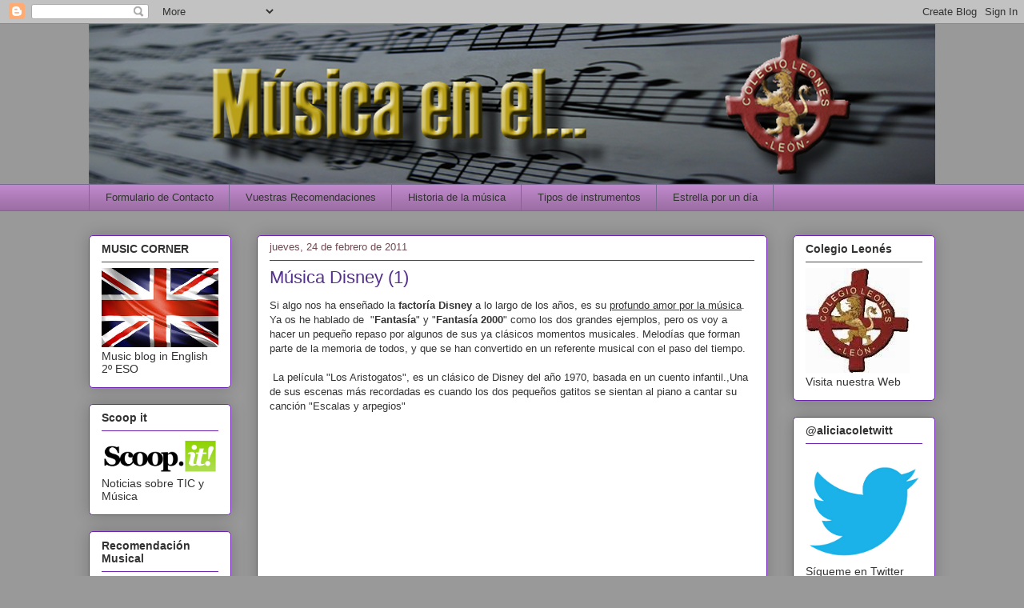

--- FILE ---
content_type: text/html; charset=UTF-8
request_url: http://aliciamusicaleones.blogspot.com/2011/02/musica-disney-1.html
body_size: 14587
content:
<!DOCTYPE html>
<html class='v2' dir='ltr' lang='es'>
<head>
<link href='https://www.blogger.com/static/v1/widgets/335934321-css_bundle_v2.css' rel='stylesheet' type='text/css'/>
<meta content='width=1100' name='viewport'/>
<meta content='text/html; charset=UTF-8' http-equiv='Content-Type'/>
<meta content='blogger' name='generator'/>
<link href='http://aliciamusicaleones.blogspot.com/favicon.ico' rel='icon' type='image/x-icon'/>
<link href='http://aliciamusicaleones.blogspot.com/2011/02/musica-disney-1.html' rel='canonical'/>
<link rel="alternate" type="application/atom+xml" title="Música en el Leonés - Atom" href="http://aliciamusicaleones.blogspot.com/feeds/posts/default" />
<link rel="alternate" type="application/rss+xml" title="Música en el Leonés - RSS" href="http://aliciamusicaleones.blogspot.com/feeds/posts/default?alt=rss" />
<link rel="service.post" type="application/atom+xml" title="Música en el Leonés - Atom" href="https://www.blogger.com/feeds/2972100878568510195/posts/default" />

<link rel="alternate" type="application/atom+xml" title="Música en el Leonés - Atom" href="http://aliciamusicaleones.blogspot.com/feeds/2865481800156085117/comments/default" />
<!--Can't find substitution for tag [blog.ieCssRetrofitLinks]-->
<link href='http://3.gvt0.com/vi/C5Zq4vDD3xs/0.jpg' rel='image_src'/>
<meta content='http://aliciamusicaleones.blogspot.com/2011/02/musica-disney-1.html' property='og:url'/>
<meta content='Música Disney (1)' property='og:title'/>
<meta content='Si algo nos ha enseñado la factoría Disney  a lo largo de los años, es su profundo amor por la música . Ya os he hablado de  &quot; Fantasía &quot; y ...' property='og:description'/>
<meta content='https://lh3.googleusercontent.com/blogger_img_proxy/AEn0k_sUh6Hsv1GfzAYOvxDQAi9LApS1_mxDtU-a6MOqPmV1f8Vw4qvgq4KbXfYdzFiYBjTlOzRDkevrsKcR8ZGcm64rSGsWfT2xPiMX=w1200-h630-n-k-no-nu' property='og:image'/>
<title>Música en el Leonés: Música Disney (1)</title>
<style id='page-skin-1' type='text/css'><!--
/*
-----------------------------------------------
Blogger Template Style
Name:     Awesome Inc.
Designer: Tina Chen
URL:      tinachen.org
----------------------------------------------- */
/* Content
----------------------------------------------- */
body {
font: normal normal 13px Arial, Tahoma, Helvetica, FreeSans, sans-serif;
color: #333333;
background: #999999 none repeat scroll top left;
}
html body .content-outer {
min-width: 0;
max-width: 100%;
width: 100%;
}
a:link {
text-decoration: none;
color: #6e22b1;
}
a:visited {
text-decoration: none;
color: #796a90;
}
a:hover {
text-decoration: underline;
color: #694b70;
}
.body-fauxcolumn-outer .cap-top {
position: absolute;
z-index: 1;
height: 276px;
width: 100%;
background: transparent none repeat-x scroll top left;
_background-image: none;
}
/* Columns
----------------------------------------------- */
.content-inner {
padding: 0;
}
.header-inner .section {
margin: 0 16px;
}
.tabs-inner .section {
margin: 0 16px;
}
.main-inner {
padding-top: 30px;
}
.main-inner .column-center-inner,
.main-inner .column-left-inner,
.main-inner .column-right-inner {
padding: 0 5px;
}
*+html body .main-inner .column-center-inner {
margin-top: -30px;
}
#layout .main-inner .column-center-inner {
margin-top: 0;
}
/* Header
----------------------------------------------- */
.header-outer {
margin: 0 0 0 0;
background: transparent none repeat scroll 0 0;
}
.Header h1 {
font: normal normal 48px Georgia, Utopia, 'Palatino Linotype', Palatino, serif;
color: #333333;
text-shadow: 0 0 -1px #000000;
}
.Header h1 a {
color: #333333;
}
.Header .description {
font: normal normal 20px Georgia, Utopia, 'Palatino Linotype', Palatino, serif;
color: #796a90;
}
.header-inner .Header .titlewrapper,
.header-inner .Header .descriptionwrapper {
padding-left: 0;
padding-right: 0;
margin-bottom: 0;
}
.header-inner .Header .titlewrapper {
padding-top: 22px;
}
/* Tabs
----------------------------------------------- */
.tabs-outer {
overflow: hidden;
position: relative;
background: #bf88ca url(//www.blogblog.com/1kt/awesomeinc/tabs_gradient_light.png) repeat scroll 0 0;
}
#layout .tabs-outer {
overflow: visible;
}
.tabs-cap-top, .tabs-cap-bottom {
position: absolute;
width: 100%;
border-top: 1px solid #796a90;
}
.tabs-cap-bottom {
bottom: 0;
}
.tabs-inner .widget li a {
display: inline-block;
margin: 0;
padding: .6em 1.5em;
font: normal normal 13px Arial, Tahoma, Helvetica, FreeSans, sans-serif;
color: #333333;
border-top: 1px solid #796a90;
border-bottom: 1px solid #796a90;
border-left: 1px solid #796a90;
height: 16px;
line-height: 16px;
}
.tabs-inner .widget li:last-child a {
border-right: 1px solid #796a90;
}
.tabs-inner .widget li.selected a, .tabs-inner .widget li a:hover {
background: #694b70 url(//www.blogblog.com/1kt/awesomeinc/tabs_gradient_light.png) repeat-x scroll 0 -100px;
color: #ffffff;
}
/* Headings
----------------------------------------------- */
h2 {
font: normal bold 14px Arial, Tahoma, Helvetica, FreeSans, sans-serif;
color: #333333;
}
/* Widgets
----------------------------------------------- */
.main-inner .section {
margin: 0 27px;
padding: 0;
}
.main-inner .column-left-outer,
.main-inner .column-right-outer {
margin-top: 0;
}
#layout .main-inner .column-left-outer,
#layout .main-inner .column-right-outer {
margin-top: 0;
}
.main-inner .column-left-inner,
.main-inner .column-right-inner {
background: transparent none repeat 0 0;
-moz-box-shadow: 0 0 0 rgba(0, 0, 0, .2);
-webkit-box-shadow: 0 0 0 rgba(0, 0, 0, .2);
-goog-ms-box-shadow: 0 0 0 rgba(0, 0, 0, .2);
box-shadow: 0 0 0 rgba(0, 0, 0, .2);
-moz-border-radius: 5px;
-webkit-border-radius: 5px;
-goog-ms-border-radius: 5px;
border-radius: 5px;
}
#layout .main-inner .column-left-inner,
#layout .main-inner .column-right-inner {
margin-top: 0;
}
.sidebar .widget {
font: normal normal 14px Arial, Tahoma, Helvetica, FreeSans, sans-serif;
color: #333333;
}
.sidebar .widget a:link {
color: #6e22b1;
}
.sidebar .widget a:visited {
color: #796a90;
}
.sidebar .widget a:hover {
color: #694b70;
}
.sidebar .widget h2 {
text-shadow: 0 0 -1px #000000;
}
.main-inner .widget {
background-color: #ffffff;
border: 1px solid #6e22b1;
padding: 0 15px 15px;
margin: 20px -16px;
-moz-box-shadow: 0 0 20px rgba(0, 0, 0, .2);
-webkit-box-shadow: 0 0 20px rgba(0, 0, 0, .2);
-goog-ms-box-shadow: 0 0 20px rgba(0, 0, 0, .2);
box-shadow: 0 0 20px rgba(0, 0, 0, .2);
-moz-border-radius: 5px;
-webkit-border-radius: 5px;
-goog-ms-border-radius: 5px;
border-radius: 5px;
}
.main-inner .widget h2 {
margin: 0 -0;
padding: .6em 0 .5em;
border-bottom: 1px solid #ffffff;
}
.footer-inner .widget h2 {
padding: 0 0 .4em;
border-bottom: 1px solid #ffffff;
}
.main-inner .widget h2 + div, .footer-inner .widget h2 + div {
border-top: 1px solid #6e22b1;
padding-top: 8px;
}
.main-inner .widget .widget-content {
margin: 0 -0;
padding: 7px 0 0;
}
.main-inner .widget ul, .main-inner .widget #ArchiveList ul.flat {
margin: -8px -15px 0;
padding: 0;
list-style: none;
}
.main-inner .widget #ArchiveList {
margin: -8px 0 0;
}
.main-inner .widget ul li, .main-inner .widget #ArchiveList ul.flat li {
padding: .5em 15px;
text-indent: 0;
color: #666666;
border-top: 0 solid #6e22b1;
border-bottom: 1px solid #ffffff;
}
.main-inner .widget #ArchiveList ul li {
padding-top: .25em;
padding-bottom: .25em;
}
.main-inner .widget ul li:first-child, .main-inner .widget #ArchiveList ul.flat li:first-child {
border-top: none;
}
.main-inner .widget ul li:last-child, .main-inner .widget #ArchiveList ul.flat li:last-child {
border-bottom: none;
}
.post-body {
position: relative;
}
.main-inner .widget .post-body ul {
padding: 0 2.5em;
margin: .5em 0;
list-style: disc;
}
.main-inner .widget .post-body ul li {
padding: 0.25em 0;
margin-bottom: .25em;
color: #333333;
border: none;
}
.footer-inner .widget ul {
padding: 0;
list-style: none;
}
.widget .zippy {
color: #666666;
}
/* Posts
----------------------------------------------- */
body .main-inner .Blog {
padding: 0;
margin-bottom: 1em;
background-color: transparent;
border: none;
-moz-box-shadow: 0 0 0 rgba(0, 0, 0, 0);
-webkit-box-shadow: 0 0 0 rgba(0, 0, 0, 0);
-goog-ms-box-shadow: 0 0 0 rgba(0, 0, 0, 0);
box-shadow: 0 0 0 rgba(0, 0, 0, 0);
}
.main-inner .section:last-child .Blog:last-child {
padding: 0;
margin-bottom: 1em;
}
.main-inner .widget h2.date-header {
margin: 0 -15px 1px;
padding: 0 0 0 0;
font: normal normal 13px Arial, Tahoma, Helvetica, FreeSans, sans-serif;
color: #704b52;
background: transparent none no-repeat scroll top left;
border-top: 0 solid #6e22b1;
border-bottom: 1px solid #ffffff;
-moz-border-radius-topleft: 0;
-moz-border-radius-topright: 0;
-webkit-border-top-left-radius: 0;
-webkit-border-top-right-radius: 0;
border-top-left-radius: 0;
border-top-right-radius: 0;
position: static;
bottom: 100%;
right: 15px;
text-shadow: 0 0 -1px #000000;
}
.main-inner .widget h2.date-header span {
font: normal normal 13px Arial, Tahoma, Helvetica, FreeSans, sans-serif;
display: block;
padding: .5em 15px;
border-left: 0 solid #6e22b1;
border-right: 0 solid #6e22b1;
}
.date-outer {
position: relative;
margin: 30px 0 20px;
padding: 0 15px;
background-color: #ffffff;
border: 1px solid #6e22b1;
-moz-box-shadow: 0 0 20px rgba(0, 0, 0, .2);
-webkit-box-shadow: 0 0 20px rgba(0, 0, 0, .2);
-goog-ms-box-shadow: 0 0 20px rgba(0, 0, 0, .2);
box-shadow: 0 0 20px rgba(0, 0, 0, .2);
-moz-border-radius: 5px;
-webkit-border-radius: 5px;
-goog-ms-border-radius: 5px;
border-radius: 5px;
}
.date-outer:first-child {
margin-top: 0;
}
.date-outer:last-child {
margin-bottom: 20px;
-moz-border-radius-bottomleft: 5px;
-moz-border-radius-bottomright: 5px;
-webkit-border-bottom-left-radius: 5px;
-webkit-border-bottom-right-radius: 5px;
-goog-ms-border-bottom-left-radius: 5px;
-goog-ms-border-bottom-right-radius: 5px;
border-bottom-left-radius: 5px;
border-bottom-right-radius: 5px;
}
.date-posts {
margin: 0 -0;
padding: 0 0;
clear: both;
}
.post-outer, .inline-ad {
border-top: 1px solid #6e22b1;
margin: 0 -0;
padding: 15px 0;
}
.post-outer {
padding-bottom: 10px;
}
.post-outer:first-child {
padding-top: 0;
border-top: none;
}
.post-outer:last-child, .inline-ad:last-child {
border-bottom: none;
}
.post-body {
position: relative;
}
.post-body img {
padding: 8px;
background: #ffffff;
border: 1px solid #cccccc;
-moz-box-shadow: 0 0 20px rgba(0, 0, 0, .2);
-webkit-box-shadow: 0 0 20px rgba(0, 0, 0, .2);
box-shadow: 0 0 20px rgba(0, 0, 0, .2);
-moz-border-radius: 5px;
-webkit-border-radius: 5px;
border-radius: 5px;
}
h3.post-title, h4 {
font: normal normal 22px Arial, Tahoma, Helvetica, FreeSans, sans-serif;
color: #53308a;
}
h3.post-title a {
font: normal normal 22px Arial, Tahoma, Helvetica, FreeSans, sans-serif;
color: #53308a;
}
h3.post-title a:hover {
color: #694b70;
text-decoration: underline;
}
.post-header {
margin: 0 0 1em;
}
.post-body {
line-height: 1.4;
}
.post-outer h2 {
color: #333333;
}
.post-footer {
margin: 1.5em 0 0;
}
#blog-pager {
padding: 15px;
font-size: 120%;
background-color: #ffffff;
border: 1px solid #6e22b1;
-moz-box-shadow: 0 0 20px rgba(0, 0, 0, .2);
-webkit-box-shadow: 0 0 20px rgba(0, 0, 0, .2);
-goog-ms-box-shadow: 0 0 20px rgba(0, 0, 0, .2);
box-shadow: 0 0 20px rgba(0, 0, 0, .2);
-moz-border-radius: 5px;
-webkit-border-radius: 5px;
-goog-ms-border-radius: 5px;
border-radius: 5px;
-moz-border-radius-topleft: 5px;
-moz-border-radius-topright: 5px;
-webkit-border-top-left-radius: 5px;
-webkit-border-top-right-radius: 5px;
-goog-ms-border-top-left-radius: 5px;
-goog-ms-border-top-right-radius: 5px;
border-top-left-radius: 5px;
border-top-right-radius-topright: 5px;
margin-top: 1em;
}
.blog-feeds, .post-feeds {
margin: 1em 0;
text-align: center;
color: #333333;
}
.blog-feeds a, .post-feeds a {
color: #6e22b1;
}
.blog-feeds a:visited, .post-feeds a:visited {
color: #796a90;
}
.blog-feeds a:hover, .post-feeds a:hover {
color: #694b70;
}
.post-outer .comments {
margin-top: 2em;
}
/* Comments
----------------------------------------------- */
.comments .comments-content .icon.blog-author {
background-repeat: no-repeat;
background-image: url([data-uri]);
}
.comments .comments-content .loadmore a {
border-top: 1px solid #796a90;
border-bottom: 1px solid #796a90;
}
.comments .continue {
border-top: 2px solid #796a90;
}
/* Footer
----------------------------------------------- */
.footer-outer {
margin: -20px 0 -1px;
padding: 20px 0 0;
color: #333333;
overflow: hidden;
}
.footer-fauxborder-left {
border-top: 1px solid #6e22b1;
background: #ffffff none repeat scroll 0 0;
-moz-box-shadow: 0 0 20px rgba(0, 0, 0, .2);
-webkit-box-shadow: 0 0 20px rgba(0, 0, 0, .2);
-goog-ms-box-shadow: 0 0 20px rgba(0, 0, 0, .2);
box-shadow: 0 0 20px rgba(0, 0, 0, .2);
margin: 0 -20px;
}
/* Mobile
----------------------------------------------- */
body.mobile {
background-size: auto;
}
.mobile .body-fauxcolumn-outer {
background: transparent none repeat scroll top left;
}
*+html body.mobile .main-inner .column-center-inner {
margin-top: 0;
}
.mobile .main-inner .widget {
padding: 0 0 15px;
}
.mobile .main-inner .widget h2 + div,
.mobile .footer-inner .widget h2 + div {
border-top: none;
padding-top: 0;
}
.mobile .footer-inner .widget h2 {
padding: 0.5em 0;
border-bottom: none;
}
.mobile .main-inner .widget .widget-content {
margin: 0;
padding: 7px 0 0;
}
.mobile .main-inner .widget ul,
.mobile .main-inner .widget #ArchiveList ul.flat {
margin: 0 -15px 0;
}
.mobile .main-inner .widget h2.date-header {
right: 0;
}
.mobile .date-header span {
padding: 0.4em 0;
}
.mobile .date-outer:first-child {
margin-bottom: 0;
border: 1px solid #6e22b1;
-moz-border-radius-topleft: 5px;
-moz-border-radius-topright: 5px;
-webkit-border-top-left-radius: 5px;
-webkit-border-top-right-radius: 5px;
-goog-ms-border-top-left-radius: 5px;
-goog-ms-border-top-right-radius: 5px;
border-top-left-radius: 5px;
border-top-right-radius: 5px;
}
.mobile .date-outer {
border-color: #6e22b1;
border-width: 0 1px 1px;
}
.mobile .date-outer:last-child {
margin-bottom: 0;
}
.mobile .main-inner {
padding: 0;
}
.mobile .header-inner .section {
margin: 0;
}
.mobile .post-outer, .mobile .inline-ad {
padding: 5px 0;
}
.mobile .tabs-inner .section {
margin: 0 10px;
}
.mobile .main-inner .widget h2 {
margin: 0;
padding: 0;
}
.mobile .main-inner .widget h2.date-header span {
padding: 0;
}
.mobile .main-inner .widget .widget-content {
margin: 0;
padding: 7px 0 0;
}
.mobile #blog-pager {
border: 1px solid transparent;
background: #ffffff none repeat scroll 0 0;
}
.mobile .main-inner .column-left-inner,
.mobile .main-inner .column-right-inner {
background: transparent none repeat 0 0;
-moz-box-shadow: none;
-webkit-box-shadow: none;
-goog-ms-box-shadow: none;
box-shadow: none;
}
.mobile .date-posts {
margin: 0;
padding: 0;
}
.mobile .footer-fauxborder-left {
margin: 0;
border-top: inherit;
}
.mobile .main-inner .section:last-child .Blog:last-child {
margin-bottom: 0;
}
.mobile-index-contents {
color: #333333;
}
.mobile .mobile-link-button {
background: #6e22b1 url(//www.blogblog.com/1kt/awesomeinc/tabs_gradient_light.png) repeat scroll 0 0;
}
.mobile-link-button a:link, .mobile-link-button a:visited {
color: #ffffff;
}
.mobile .tabs-inner .PageList .widget-content {
background: transparent;
border-top: 1px solid;
border-color: #796a90;
color: #333333;
}
.mobile .tabs-inner .PageList .widget-content .pagelist-arrow {
border-left: 1px solid #796a90;
}

--></style>
<style id='template-skin-1' type='text/css'><!--
body {
min-width: 1090px;
}
.content-outer, .content-fauxcolumn-outer, .region-inner {
min-width: 1090px;
max-width: 1090px;
_width: 1090px;
}
.main-inner .columns {
padding-left: 210px;
padding-right: 210px;
}
.main-inner .fauxcolumn-center-outer {
left: 210px;
right: 210px;
/* IE6 does not respect left and right together */
_width: expression(this.parentNode.offsetWidth -
parseInt("210px") -
parseInt("210px") + 'px');
}
.main-inner .fauxcolumn-left-outer {
width: 210px;
}
.main-inner .fauxcolumn-right-outer {
width: 210px;
}
.main-inner .column-left-outer {
width: 210px;
right: 100%;
margin-left: -210px;
}
.main-inner .column-right-outer {
width: 210px;
margin-right: -210px;
}
#layout {
min-width: 0;
}
#layout .content-outer {
min-width: 0;
width: 800px;
}
#layout .region-inner {
min-width: 0;
width: auto;
}
body#layout div.add_widget {
padding: 8px;
}
body#layout div.add_widget a {
margin-left: 32px;
}
--></style>
<link href='https://www.blogger.com/dyn-css/authorization.css?targetBlogID=2972100878568510195&amp;zx=c2ae3df0-1ad1-47b5-84e6-8fdbe01dc81c' media='none' onload='if(media!=&#39;all&#39;)media=&#39;all&#39;' rel='stylesheet'/><noscript><link href='https://www.blogger.com/dyn-css/authorization.css?targetBlogID=2972100878568510195&amp;zx=c2ae3df0-1ad1-47b5-84e6-8fdbe01dc81c' rel='stylesheet'/></noscript>
<meta name='google-adsense-platform-account' content='ca-host-pub-1556223355139109'/>
<meta name='google-adsense-platform-domain' content='blogspot.com'/>

</head>
<body class='loading variant-renewable'>
<div class='navbar section' id='navbar' name='Barra de navegación'><div class='widget Navbar' data-version='1' id='Navbar1'><script type="text/javascript">
    function setAttributeOnload(object, attribute, val) {
      if(window.addEventListener) {
        window.addEventListener('load',
          function(){ object[attribute] = val; }, false);
      } else {
        window.attachEvent('onload', function(){ object[attribute] = val; });
      }
    }
  </script>
<div id="navbar-iframe-container"></div>
<script type="text/javascript" src="https://apis.google.com/js/platform.js"></script>
<script type="text/javascript">
      gapi.load("gapi.iframes:gapi.iframes.style.bubble", function() {
        if (gapi.iframes && gapi.iframes.getContext) {
          gapi.iframes.getContext().openChild({
              url: 'https://www.blogger.com/navbar/2972100878568510195?po\x3d2865481800156085117\x26origin\x3dhttp://aliciamusicaleones.blogspot.com',
              where: document.getElementById("navbar-iframe-container"),
              id: "navbar-iframe"
          });
        }
      });
    </script><script type="text/javascript">
(function() {
var script = document.createElement('script');
script.type = 'text/javascript';
script.src = '//pagead2.googlesyndication.com/pagead/js/google_top_exp.js';
var head = document.getElementsByTagName('head')[0];
if (head) {
head.appendChild(script);
}})();
</script>
</div></div>
<div class='body-fauxcolumns'>
<div class='fauxcolumn-outer body-fauxcolumn-outer'>
<div class='cap-top'>
<div class='cap-left'></div>
<div class='cap-right'></div>
</div>
<div class='fauxborder-left'>
<div class='fauxborder-right'></div>
<div class='fauxcolumn-inner'>
</div>
</div>
<div class='cap-bottom'>
<div class='cap-left'></div>
<div class='cap-right'></div>
</div>
</div>
</div>
<div class='content'>
<div class='content-fauxcolumns'>
<div class='fauxcolumn-outer content-fauxcolumn-outer'>
<div class='cap-top'>
<div class='cap-left'></div>
<div class='cap-right'></div>
</div>
<div class='fauxborder-left'>
<div class='fauxborder-right'></div>
<div class='fauxcolumn-inner'>
</div>
</div>
<div class='cap-bottom'>
<div class='cap-left'></div>
<div class='cap-right'></div>
</div>
</div>
</div>
<div class='content-outer'>
<div class='content-cap-top cap-top'>
<div class='cap-left'></div>
<div class='cap-right'></div>
</div>
<div class='fauxborder-left content-fauxborder-left'>
<div class='fauxborder-right content-fauxborder-right'></div>
<div class='content-inner'>
<header>
<div class='header-outer'>
<div class='header-cap-top cap-top'>
<div class='cap-left'></div>
<div class='cap-right'></div>
</div>
<div class='fauxborder-left header-fauxborder-left'>
<div class='fauxborder-right header-fauxborder-right'></div>
<div class='region-inner header-inner'>
<div class='header section' id='header' name='Cabecera'><div class='widget Header' data-version='1' id='Header1'>
<div id='header-inner'>
<a href='http://aliciamusicaleones.blogspot.com/' style='display: block'>
<img alt='Música en el Leonés' height='200px; ' id='Header1_headerimg' src='https://blogger.googleusercontent.com/img/b/R29vZ2xl/AVvXsEgzlkVjJqE10MvzhFNfU8iFiNDgOuOcp_7Pu3sAio_k37jjD_t9uPym88_gEzXcqLWrSdSEa7cXJNDrqKu980P_xx0YMbVU-O6ZWoJmqjrNP0eOs3PWd17YNP8MEYKO8pc49EY222LOJ4Y/s1080/banner.png' style='display: block' width='1080px; '/>
</a>
</div>
</div></div>
</div>
</div>
<div class='header-cap-bottom cap-bottom'>
<div class='cap-left'></div>
<div class='cap-right'></div>
</div>
</div>
</header>
<div class='tabs-outer'>
<div class='tabs-cap-top cap-top'>
<div class='cap-left'></div>
<div class='cap-right'></div>
</div>
<div class='fauxborder-left tabs-fauxborder-left'>
<div class='fauxborder-right tabs-fauxborder-right'></div>
<div class='region-inner tabs-inner'>
<div class='tabs section' id='crosscol' name='Multicolumnas'><div class='widget LinkList' data-version='1' id='LinkList1'>
<h2>Estrella por un día</h2>
<div class='widget-content'>
<ul>
<li><a href='http://aliciamusicaleones.blogspot.com.es/p/formulario-de-contacto.html'>Formulario de Contacto</a></li>
<li><a href='http://aliciamusicaleones.blogspot.com.es/p/vuestras-recomendaciones-musicales.html'>Vuestras Recomendaciones</a></li>
<li><a href='http://www.wix.com/drewelcuerdas/aprendamoshistoriamusical'>Historia de la música</a></li>
<li><a href='http://www.wix.com/drewelcuerdas/tiposdeinstrumentos#!'>Tipos de instrumentos</a></li>
<li><a href='http://aliciamusicaleones.blogspot.com.es/p/estrella-por-un-dia_18.html'>Estrella por un día</a></li>
</ul>
<div class='clear'></div>
</div>
</div></div>
<div class='tabs no-items section' id='crosscol-overflow' name='Cross-Column 2'></div>
</div>
</div>
<div class='tabs-cap-bottom cap-bottom'>
<div class='cap-left'></div>
<div class='cap-right'></div>
</div>
</div>
<div class='main-outer'>
<div class='main-cap-top cap-top'>
<div class='cap-left'></div>
<div class='cap-right'></div>
</div>
<div class='fauxborder-left main-fauxborder-left'>
<div class='fauxborder-right main-fauxborder-right'></div>
<div class='region-inner main-inner'>
<div class='columns fauxcolumns'>
<div class='fauxcolumn-outer fauxcolumn-center-outer'>
<div class='cap-top'>
<div class='cap-left'></div>
<div class='cap-right'></div>
</div>
<div class='fauxborder-left'>
<div class='fauxborder-right'></div>
<div class='fauxcolumn-inner'>
</div>
</div>
<div class='cap-bottom'>
<div class='cap-left'></div>
<div class='cap-right'></div>
</div>
</div>
<div class='fauxcolumn-outer fauxcolumn-left-outer'>
<div class='cap-top'>
<div class='cap-left'></div>
<div class='cap-right'></div>
</div>
<div class='fauxborder-left'>
<div class='fauxborder-right'></div>
<div class='fauxcolumn-inner'>
</div>
</div>
<div class='cap-bottom'>
<div class='cap-left'></div>
<div class='cap-right'></div>
</div>
</div>
<div class='fauxcolumn-outer fauxcolumn-right-outer'>
<div class='cap-top'>
<div class='cap-left'></div>
<div class='cap-right'></div>
</div>
<div class='fauxborder-left'>
<div class='fauxborder-right'></div>
<div class='fauxcolumn-inner'>
</div>
</div>
<div class='cap-bottom'>
<div class='cap-left'></div>
<div class='cap-right'></div>
</div>
</div>
<!-- corrects IE6 width calculation -->
<div class='columns-inner'>
<div class='column-center-outer'>
<div class='column-center-inner'>
<div class='main section' id='main' name='Principal'><div class='widget Blog' data-version='1' id='Blog1'>
<div class='blog-posts hfeed'>

          <div class="date-outer">
        
<h2 class='date-header'><span>jueves, 24 de febrero de 2011</span></h2>

          <div class="date-posts">
        
<div class='post-outer'>
<div class='post hentry uncustomized-post-template' itemprop='blogPost' itemscope='itemscope' itemtype='http://schema.org/BlogPosting'>
<meta content='http://3.gvt0.com/vi/C5Zq4vDD3xs/0.jpg' itemprop='image_url'/>
<meta content='2972100878568510195' itemprop='blogId'/>
<meta content='2865481800156085117' itemprop='postId'/>
<a name='2865481800156085117'></a>
<h3 class='post-title entry-title' itemprop='name'>
Música Disney (1)
</h3>
<div class='post-header'>
<div class='post-header-line-1'></div>
</div>
<div class='post-body entry-content' id='post-body-2865481800156085117' itemprop='description articleBody'>
Si algo nos ha enseñado la <b>factoría Disney</b> a lo largo de los años, es su <u>profundo amor por la música</u>. Ya os he hablado de&nbsp; "<b>Fantasía</b>" y "<b>Fantasía 2000</b>" como los dos grandes ejemplos, pero os voy a hacer un pequeño repaso por algunos de sus ya clásicos momentos musicales. Melodías que forman parte de la memoria de todos, y que se han convertido en un referente musical con el paso del tiempo.<br />
<br />
&nbsp;La película "Los Aristogatos", es un clásico de Disney del año 1970, basada en un cuento infantil.,Una de sus escenas más recordadas es cuando los dos pequeños gatitos se sientan al piano a cantar su canción "Escalas y arpegios"<br />
<div class="separator" style="clear: both; text-align: center;"><iframe allowfullscreen="allowfullscreen" frameborder="0" height="266" mozallowfullscreen="mozallowfullscreen" src="https://www.youtube.com/embed/C5Zq4vDD3xs?feature=player_embedded" webkitallowfullscreen="webkitallowfullscreen" width="320"></iframe></div><br />
Todos hemos visto <b>Aladdin</b> (1992) , y también todos recordamos la canción <b>"Un mundo ideal"</b><br />
<div class="separator" style="clear: both; text-align: center;"><iframe allowfullscreen="allowfullscreen" frameborder="0" height="266" mozallowfullscreen="mozallowfullscreen" src="https://www.youtube.com/embed/SuumL5lQBss?feature=player_embedded" webkitallowfullscreen="webkitallowfullscreen" width="320"></iframe></div><b>"Hay un amigo en mí"</b>, tema central de la película <b>Toy Story (1995)</b><br />
<div class="separator" style="clear: both; text-align: center;"><iframe allowfullscreen="allowfullscreen" frameborder="0" height="266" mozallowfullscreen="mozallowfullscreen" src="https://www.youtube.com/embed/b7gYadhs6mk?feature=player_embedded" webkitallowfullscreen="webkitallowfullscreen" width="320"></iframe></div><b>Peter Pan</b> (1953) y su "<b>Volarás</b>" donde podemos escuchar una dulce melodía de orquesta con un coro mixto<br />
<div class="separator" style="clear: both; text-align: center;"><iframe allowfullscreen="allowfullscreen" frameborder="0" height="266" mozallowfullscreen="mozallowfullscreen" src="https://www.youtube.com/embed/pUEan3xi2G8?feature=player_embedded" webkitallowfullscreen="webkitallowfullscreen" width="320"></iframe></div>y el ya clásico tema de jazz <b>"Quiero ser como tú"</b> de la película <b>"El libro de la Selva" (1942)</b><br />
<div class="separator" style="clear: both; text-align: center;"><iframe allowfullscreen="allowfullscreen" frameborder="0" height="266" mozallowfullscreen="mozallowfullscreen" src="https://www.youtube.com/embed/OUzUfJOVaus?feature=player_embedded" webkitallowfullscreen="webkitallowfullscreen" width="320"></iframe></div><br />
<b>"Blanca Nieves y los 7 enanitos"</b>(1937), fue el primer largometraje de dibujos animados de Disney. La película ganó un premio Óscar que además curiosamente, iba acompañado de otras 7 pequeñas estatuillas en honor a los enanitos &#191;Quién no recuerda su clásico...?<br />
<div class="separator" style="clear: both; text-align: center;"><iframe allowfullscreen="allowfullscreen" frameborder="0" height="266" mozallowfullscreen="mozallowfullscreen" src="https://www.youtube.com/embed/TbXI8PVrMG0?feature=player_embedded" webkitallowfullscreen="webkitallowfullscreen" width="320"></iframe></div>&#191;Alguno de vosotros no ha cantado al menos una vez en la vida esta melodía? <b>Mary Poppins</b> es una película del año 1964<br />
<div class="separator" style="clear: both; text-align: center;"><iframe allowfullscreen="allowfullscreen" frameborder="0" height="266" mozallowfullscreen="mozallowfullscreen" src="https://www.youtube.com/embed/2JRCMnouR-4?feature=player_embedded" webkitallowfullscreen="webkitallowfullscreen" width="320"></iframe></div><br />
Hakunna Matata, de la película <b>"El Rey León" (1994)</b><br />
<div class="separator" style="clear: both; text-align: center;"><iframe allowfullscreen="allowfullscreen" frameborder="0" height="266" mozallowfullscreen="mozallowfullscreen" src="https://www.youtube.com/embed/BexEIk3KjyA?feature=player_embedded" webkitallowfullscreen="webkitallowfullscreen" width="320"></iframe></div><b>"La Cenicienta" (1950)</b> y su clásica canción "Soñar es desear la dicha"<br />
<div class="separator" style="clear: both; text-align: center;"><iframe allowfullscreen="allowfullscreen" frameborder="0" height="266" mozallowfullscreen="mozallowfullscreen" src="https://www.youtube.com/embed/0fBSF58JB2g?feature=player_embedded" webkitallowfullscreen="webkitallowfullscreen" width="320"></iframe></div>La canción "<b>Bésala" </b>de la película <b>"La Sirenita"</b> (1989), es una deliciosa melodía romántica con ritmos latinos muy suaves <br />
<div class="separator" style="clear: both; text-align: center;"><iframe allowfullscreen="allowfullscreen" frameborder="0" height="266" mozallowfullscreen="mozallowfullscreen" src="https://www.youtube.com/embed/ZTTYFC2tjsU?feature=player_embedded" webkitallowfullscreen="webkitallowfullscreen" width="320"></iframe></div>Y termino con una explosión de color, de alegría, y de espectáculo, con el tema <b>"Qué festín"</b> de <b>"La Bella y la Bestia"(1991). </b>Como curiosidad, os diré que esta fue la primera película de Disney que llegó a España doblada en español de España, y no en español de México, como lo hacían entonces todas estas películas de forma habitual. Posteriormente, muchos de los clásicos Disney, fueron doblados nuevamente con acento español.<br />
<div class="separator" style="clear: both; text-align: center;"><iframe allowfullscreen="allowfullscreen" frameborder="0" height="266" mozallowfullscreen="mozallowfullscreen" src="https://www.youtube.com/embed/q8A0yOt0cQ8?feature=player_embedded" webkitallowfullscreen="webkitallowfullscreen" width="320"></iframe></div>
<div style='clear: both;'></div>
</div>
<div class='post-footer'>
<div class='post-footer-line post-footer-line-1'>
<span class='post-author vcard'>
Publicado por
<span class='fn' itemprop='author' itemscope='itemscope' itemtype='http://schema.org/Person'>
<meta content='https://www.blogger.com/profile/13981439994129052171' itemprop='url'/>
<a class='g-profile' href='https://www.blogger.com/profile/13981439994129052171' rel='author' title='author profile'>
<span itemprop='name'>Alicia</span>
</a>
</span>
</span>
<span class='post-timestamp'>
en
<meta content='http://aliciamusicaleones.blogspot.com/2011/02/musica-disney-1.html' itemprop='url'/>
<a class='timestamp-link' href='http://aliciamusicaleones.blogspot.com/2011/02/musica-disney-1.html' rel='bookmark' title='permanent link'><abbr class='published' itemprop='datePublished' title='2011-02-24T21:42:00+01:00'>jueves, febrero 24, 2011</abbr></a>
</span>
<span class='post-comment-link'>
</span>
<span class='post-icons'>
<span class='item-control blog-admin pid-755950358'>
<a href='https://www.blogger.com/post-edit.g?blogID=2972100878568510195&postID=2865481800156085117&from=pencil' title='Editar entrada'>
<img alt='' class='icon-action' height='18' src='https://resources.blogblog.com/img/icon18_edit_allbkg.gif' width='18'/>
</a>
</span>
</span>
<div class='post-share-buttons goog-inline-block'>
<a class='goog-inline-block share-button sb-email' href='https://www.blogger.com/share-post.g?blogID=2972100878568510195&postID=2865481800156085117&target=email' target='_blank' title='Enviar por correo electrónico'><span class='share-button-link-text'>Enviar por correo electrónico</span></a><a class='goog-inline-block share-button sb-blog' href='https://www.blogger.com/share-post.g?blogID=2972100878568510195&postID=2865481800156085117&target=blog' onclick='window.open(this.href, "_blank", "height=270,width=475"); return false;' target='_blank' title='Escribe un blog'><span class='share-button-link-text'>Escribe un blog</span></a><a class='goog-inline-block share-button sb-twitter' href='https://www.blogger.com/share-post.g?blogID=2972100878568510195&postID=2865481800156085117&target=twitter' target='_blank' title='Compartir en X'><span class='share-button-link-text'>Compartir en X</span></a><a class='goog-inline-block share-button sb-facebook' href='https://www.blogger.com/share-post.g?blogID=2972100878568510195&postID=2865481800156085117&target=facebook' onclick='window.open(this.href, "_blank", "height=430,width=640"); return false;' target='_blank' title='Compartir con Facebook'><span class='share-button-link-text'>Compartir con Facebook</span></a><a class='goog-inline-block share-button sb-pinterest' href='https://www.blogger.com/share-post.g?blogID=2972100878568510195&postID=2865481800156085117&target=pinterest' target='_blank' title='Compartir en Pinterest'><span class='share-button-link-text'>Compartir en Pinterest</span></a>
</div>
</div>
<div class='post-footer-line post-footer-line-2'>
<span class='post-labels'>
</span>
</div>
<div class='post-footer-line post-footer-line-3'>
<span class='post-location'>
</span>
</div>
</div>
</div>
<div class='comments' id='comments'>
<a name='comments'></a>
<h4>4 comentarios:</h4>
<div id='Blog1_comments-block-wrapper'>
<dl class='avatar-comment-indent' id='comments-block'>
<dt class='comment-author ' id='c9093553396195810749'>
<a name='c9093553396195810749'></a>
<div class="avatar-image-container avatar-stock"><span dir="ltr"><img src="//resources.blogblog.com/img/blank.gif" width="35" height="35" alt="" title="Lucia Salas 6A">

</span></div>
Lucia Salas 6A
dijo...
</dt>
<dd class='comment-body' id='Blog1_cmt-9093553396195810749'>
<p>
&#161;&#161;&#161;Que divertidos son los vídeos!!!
</p>
</dd>
<dd class='comment-footer'>
<span class='comment-timestamp'>
<a href='http://aliciamusicaleones.blogspot.com/2011/02/musica-disney-1.html?showComment=1299187454595#c9093553396195810749' title='comment permalink'>
3 de marzo de 2011 a las 22:24
</a>
<span class='item-control blog-admin pid-1366114384'>
<a class='comment-delete' href='https://www.blogger.com/comment/delete/2972100878568510195/9093553396195810749' title='Eliminar comentario'>
<img src='https://resources.blogblog.com/img/icon_delete13.gif'/>
</a>
</span>
</span>
</dd>
<dt class='comment-author ' id='c1269498752469482708'>
<a name='c1269498752469482708'></a>
<div class="avatar-image-container avatar-stock"><span dir="ltr"><a href="https://www.blogger.com/profile/15560883284758289864" target="" rel="nofollow" onclick="" class="avatar-hovercard" id="av-1269498752469482708-15560883284758289864"><img src="//www.blogger.com/img/blogger_logo_round_35.png" width="35" height="35" alt="" title="Guillermo L&oacute;pez">

</a></span></div>
<a href='https://www.blogger.com/profile/15560883284758289864' rel='nofollow'>Guillermo López</a>
dijo...
</dt>
<dd class='comment-body' id='Blog1_cmt-1269498752469482708'>
<p>
como no supercalifragilistico espialidoso, yo almenos si me la se. jeje son todos muy divertidos
</p>
</dd>
<dd class='comment-footer'>
<span class='comment-timestamp'>
<a href='http://aliciamusicaleones.blogspot.com/2011/02/musica-disney-1.html?showComment=1300399134056#c1269498752469482708' title='comment permalink'>
17 de marzo de 2011 a las 22:58
</a>
<span class='item-control blog-admin pid-431567845'>
<a class='comment-delete' href='https://www.blogger.com/comment/delete/2972100878568510195/1269498752469482708' title='Eliminar comentario'>
<img src='https://resources.blogblog.com/img/icon_delete13.gif'/>
</a>
</span>
</span>
</dd>
<dt class='comment-author ' id='c3355624789274161551'>
<a name='c3355624789274161551'></a>
<div class="avatar-image-container avatar-stock"><span dir="ltr"><a href="https://www.blogger.com/profile/15560883284758289864" target="" rel="nofollow" onclick="" class="avatar-hovercard" id="av-3355624789274161551-15560883284758289864"><img src="//www.blogger.com/img/blogger_logo_round_35.png" width="35" height="35" alt="" title="Guillermo L&oacute;pez">

</a></span></div>
<a href='https://www.blogger.com/profile/15560883284758289864' rel='nofollow'>Guillermo López</a>
dijo...
</dt>
<dd class='comment-body' id='Blog1_cmt-3355624789274161551'>
<p>
y quien no se sabe la de Toy Story, hay un amigo en mi...me gusta!! muy biennnn;)
</p>
</dd>
<dd class='comment-footer'>
<span class='comment-timestamp'>
<a href='http://aliciamusicaleones.blogspot.com/2011/02/musica-disney-1.html?showComment=1302286709494#c3355624789274161551' title='comment permalink'>
8 de abril de 2011 a las 20:18
</a>
<span class='item-control blog-admin pid-431567845'>
<a class='comment-delete' href='https://www.blogger.com/comment/delete/2972100878568510195/3355624789274161551' title='Eliminar comentario'>
<img src='https://resources.blogblog.com/img/icon_delete13.gif'/>
</a>
</span>
</span>
</dd>
<dt class='comment-author ' id='c780421362267437795'>
<a name='c780421362267437795'></a>
<div class="avatar-image-container avatar-stock"><span dir="ltr"><img src="//resources.blogblog.com/img/blank.gif" width="35" height="35" alt="" title="lucia">

</span></div>
lucia
dijo...
</dt>
<dd class='comment-body' id='Blog1_cmt-780421362267437795'>
<p>
alicia de donde conseguiste estoy videos de disney me lo pasa por fa esque me encantan cuando tengamos clase el miercoles despues de los puentes<br />ok
</p>
</dd>
<dd class='comment-footer'>
<span class='comment-timestamp'>
<a href='http://aliciamusicaleones.blogspot.com/2011/02/musica-disney-1.html?showComment=1317568434579#c780421362267437795' title='comment permalink'>
2 de octubre de 2011 a las 17:13
</a>
<span class='item-control blog-admin pid-1366114384'>
<a class='comment-delete' href='https://www.blogger.com/comment/delete/2972100878568510195/780421362267437795' title='Eliminar comentario'>
<img src='https://resources.blogblog.com/img/icon_delete13.gif'/>
</a>
</span>
</span>
</dd>
</dl>
</div>
<p class='comment-footer'>
<a href='https://www.blogger.com/comment/fullpage/post/2972100878568510195/2865481800156085117' onclick='javascript:window.open(this.href, "bloggerPopup", "toolbar=0,location=0,statusbar=1,menubar=0,scrollbars=yes,width=640,height=500"); return false;'>Publicar un comentario</a>
</p>
</div>
</div>

        </div></div>
      
</div>
<div class='blog-pager' id='blog-pager'>
<span id='blog-pager-newer-link'>
<a class='blog-pager-newer-link' href='http://aliciamusicaleones.blogspot.com/2011/02/rhapsody-in-blue.html' id='Blog1_blog-pager-newer-link' title='Entrada más reciente'>Entrada más reciente</a>
</span>
<span id='blog-pager-older-link'>
<a class='blog-pager-older-link' href='http://aliciamusicaleones.blogspot.com/2011/02/diccionario-musical.html' id='Blog1_blog-pager-older-link' title='Entrada antigua'>Entrada antigua</a>
</span>
<a class='home-link' href='http://aliciamusicaleones.blogspot.com/'>Inicio</a>
</div>
<div class='clear'></div>
<div class='post-feeds'>
<div class='feed-links'>
Suscribirse a:
<a class='feed-link' href='http://aliciamusicaleones.blogspot.com/feeds/2865481800156085117/comments/default' target='_blank' type='application/atom+xml'>Enviar comentarios (Atom)</a>
</div>
</div>
</div></div>
</div>
</div>
<div class='column-left-outer'>
<div class='column-left-inner'>
<aside>
<div class='sidebar section' id='sidebar-left-1'><div class='widget Image' data-version='1' id='Image5'>
<h2>MUSIC CORNER</h2>
<div class='widget-content'>
<a href='http://aliciamusicinenglish.blogspot.com.es/'>
<img alt='MUSIC CORNER' height='99' id='Image5_img' src='https://blogger.googleusercontent.com/img/b/R29vZ2xl/AVvXsEhHlAtM4jNyHjwgWaSaVwaMKklKH6AVJpYIS3Xiuj7pM75bqYZhKsOOUpAxfgE6HuZz4C5iv80kRa0aceeRLNvPSclOj-91xg_kyoISpGOgIGJSWqt4teIg4MgbBS0c2Cea03ZcuCUYeH87/s1600-r/flag.jpeg' width='146'/>
</a>
<br/>
<span class='caption'>Music blog in English 2º ESO</span>
</div>
<div class='clear'></div>
</div><div class='widget Image' data-version='1' id='Image6'>
<h2>Scoop it</h2>
<div class='widget-content'>
<a href='http://http://www.scoop.it/t/musica-en-el-leones'>
<img alt='Scoop it' height='61' id='Image6_img' src='https://blogger.googleusercontent.com/img/b/R29vZ2xl/AVvXsEgIcFtz_6KjEJ_fpIGdkcx5sbItgrDBTWK7bArmJMh-6DoniTLpbem8oEUUC37egDOGObfZjFeXxBGT6RNtIXXNUGVc_4C4SpTuzE4V1yTFTzGYuTrurjMs9ew7lMpF_9RWnfaoEarITAmq/s1600/scoop+it.png' width='190'/>
</a>
<br/>
<span class='caption'>Noticias sobre TIC y Música</span>
</div>
<div class='clear'></div>
</div><div class='widget Image' data-version='1' id='Image4'>
<h2>Recomendación Musical</h2>
<div class='widget-content'>
<a href='https://www.youtube.com/watch?v=61xUAVNoYu8'>
<img alt='Recomendación Musical' height='97' id='Image4_img' src='https://blogger.googleusercontent.com/img/b/R29vZ2xl/AVvXsEgck1haDTowI_VbSC1iRbxPpNxSlC82VdkXa9oVU0yGP_tRny6rYxmGsPywpieMd_swQ987GfpuiZsM5LMJWrW7IRTiwTSgR7ib6lftbiXHbtmaW43r3fOTkY0uUPGKDxgkLc9LX50rpR5u/s1600/recomendaciondeldia.jpg' width='146'/>
</a>
<br/>
<span class='caption'>"AZUL" de La Negra Toña</span>
</div>
<div class='clear'></div>
</div><div class='widget Image' data-version='1' id='Image3'>
<h2>MOODLE</h2>
<div class='widget-content'>
<a href='http://aulavirtual.colegioleones.com/login/index.php'>
<img alt='MOODLE' height='96' id='Image3_img' src='https://blogger.googleusercontent.com/img/b/R29vZ2xl/AVvXsEiy1yEOfoTwL78RZuVZamn-vj-vkyOTSIXSXpdhW5xDERLzGVXT-q-vgNB3KjLj86Oh5iWFdmxLL2wCoZBABSJeczPrLnDbhh2-fjwqzQSzQLwWTk7oTtQ3vTorBdV7pSY9u6uZ0UXnQnwM/s1600/moodle2.png' width='140'/>
</a>
<br/>
<span class='caption'>Para alumnos del Colegio Leonés</span>
</div>
<div class='clear'></div>
</div><div class='widget LinkList' data-version='1' id='LinkList2'>
<h2>Páginas Interesantes</h2>
<div class='widget-content'>
<ul>
<li><a href='http://admusicafaciendum.blogspot.com.es/'>Admusicafaciendum</a></li>
<li><a href='http://algosuenaenlafuencisla.blogspot.com.es/'>Algo suena en la Fuencisla</a></li>
<li><a href='http://auladeemimartos.blogspot.com.es/'>Aula de Música</a></li>
<li><a href='http://pedrodepaz.blogspot.com.es/'>Aula de Música (Pedro Pérez)</a></li>
<li><a href='http://www.mariajesusmusica.com/'>Clase de Música 2.0</a></li>
<li><a href='http://danzasdelmundo.wordpress.com/'>Danzas del Mundo</a></li>
<li><a href='http://www.educacontic.es/'>Educa con Tic</a></li>
<li><a href='http://eduplanetamusical.es/'>Eduplaneta musical</a></li>
<li><a href='http://donlumusical.wordpress.com/'>El rincón de Don Lu</a></li>
<li><a href='http://flautateka.blogspot.com.es/'>Flautateka</a></li>
<li><a href='http://musicameruelo.wordpress.com/'>Hacemos música, compartimos música</a></li>
<li><a href='http://www.facebook.com/l.php?u=http%3A%2F%2Fwww.kantaconmigo.blogspot.com.es%2F&h=lAQH8XEoQ'>Kantaconmigo</a></li>
<li><a href='http://www.corazonistas.edurioja.org/haro/recursos/hmusica/intro.html'>La Historia de la Música</a></li>
<li><a href='http://musicaselvatge.blogspot.com.es/'>Música selvatge</a></li>
<li><a href='http://papelesdemusica.wordpress.com/'>Papeles de Música</a></li>
<li><a href='http://diegosax.blogspot.com.es/p/partituras.html'>Partituras (diegosax)</a></li>
<li><a href='http://www.telepartitura.com/'>Telepartitura</a></li>
<li><a href='http://www.yolandasarmiento.com/'>Yolanda Sarmiento</a></li>
</ul>
<div class='clear'></div>
</div>
</div></div>
</aside>
</div>
</div>
<div class='column-right-outer'>
<div class='column-right-inner'>
<aside>
<div class='sidebar section' id='sidebar-right-1'><div class='widget Image' data-version='1' id='Image2'>
<h2>Colegio Leonés</h2>
<div class='widget-content'>
<a href='http://colegioleones.com'>
<img alt='Colegio Leonés' height='131' id='Image2_img' src='https://blogger.googleusercontent.com/img/b/R29vZ2xl/AVvXsEhiCiLHFtNPVzYE8zXd9hfoVQ3ssWTKZaVGJ8VGCKtTTfhROxUTi2dhv92e_uOwAnfY5LqAvSLrGE_8uSC5CfR-YuktgwpLnkZBqJDCIq6u5GwO4QI-9giXerL3suwKRNp7P1O65Uq5lv60/s1600/ESCUDO+COLEGIO.jpg' width='130'/>
</a>
<br/>
<span class='caption'>Visita nuestra Web</span>
</div>
<div class='clear'></div>
</div><div class='widget Image' data-version='1' id='Image7'>
<h2>@aliciacoletwitt</h2>
<div class='widget-content'>
<a href='https://twitter.com/AliciaColetwitt'>
<img alt='@aliciacoletwitt' height='155' id='Image7_img' src='https://blogger.googleusercontent.com/img/b/R29vZ2xl/AVvXsEhriuMCjzoQBtPy80mMQ3ALigyb0mTFohKwhDV68BuSLEXK2VRq47Y5wywD0vpiw1tgein8AVG_6s3T22sMK-bSEjn7DH8meP65VTgb3Dxn9aodSIhTCr-VJB_hpypskjMMdzkOn-dEUYLi/s1600/twitter.png' width='160'/>
</a>
<br/>
<span class='caption'>Sígueme en Twitter</span>
</div>
<div class='clear'></div>
</div><div class='widget BlogSearch' data-version='1' id='BlogSearch1'>
<h2 class='title'>Search</h2>
<div class='widget-content'>
<div id='BlogSearch1_form'>
<form action='http://aliciamusicaleones.blogspot.com/search' class='gsc-search-box' target='_top'>
<table cellpadding='0' cellspacing='0' class='gsc-search-box'>
<tbody>
<tr>
<td class='gsc-input'>
<input autocomplete='off' class='gsc-input' name='q' size='10' title='search' type='text' value=''/>
</td>
<td class='gsc-search-button'>
<input class='gsc-search-button' title='search' type='submit' value='Buscar'/>
</td>
</tr>
</tbody>
</table>
</form>
</div>
</div>
<div class='clear'></div>
</div><div class='widget Stats' data-version='1' id='Stats1'>
<h2>Vistas de página en total</h2>
<div class='widget-content'>
<div id='Stats1_content' style='display: none;'>
<span class='counter-wrapper graph-counter-wrapper' id='Stats1_totalCount'>
</span>
<div class='clear'></div>
</div>
</div>
</div><div class='widget Label' data-version='1' id='Label1'>
<h2>Etiquetas</h2>
<div class='widget-content list-label-widget-content'>
<ul>
<li>
<a dir='ltr' href='http://aliciamusicaleones.blogspot.com/search/label/1%C2%BA%20ESO'>1º ESO</a>
<span dir='ltr'>(81)</span>
</li>
<li>
<a dir='ltr' href='http://aliciamusicaleones.blogspot.com/search/label/2%C2%BA%20ESO'>2º ESO</a>
<span dir='ltr'>(128)</span>
</li>
<li>
<a dir='ltr' href='http://aliciamusicaleones.blogspot.com/search/label/3%C2%BA%20Primaria'>3º Primaria</a>
<span dir='ltr'>(25)</span>
</li>
<li>
<a dir='ltr' href='http://aliciamusicaleones.blogspot.com/search/label/4%C2%BA%20Primaria'>4º Primaria</a>
<span dir='ltr'>(29)</span>
</li>
<li>
<a dir='ltr' href='http://aliciamusicaleones.blogspot.com/search/label/5%C2%BA%20Primaria'>5º Primaria</a>
<span dir='ltr'>(71)</span>
</li>
<li>
<a dir='ltr' href='http://aliciamusicaleones.blogspot.com/search/label/6%C2%BA%20Primaria'>6º Primaria</a>
<span dir='ltr'>(87)</span>
</li>
<li>
<a dir='ltr' href='http://aliciamusicaleones.blogspot.com/search/label/COSAS%20DE%20CLASE'>COSAS DE CLASE</a>
<span dir='ltr'>(3)</span>
</li>
<li>
<a dir='ltr' href='http://aliciamusicaleones.blogspot.com/search/label/Curiosidades'>Curiosidades</a>
<span dir='ltr'>(53)</span>
</li>
<li>
<a dir='ltr' href='http://aliciamusicaleones.blogspot.com/search/label/EXTRAESCOLARES%20MUSICALES'>EXTRAESCOLARES MUSICALES</a>
<span dir='ltr'>(10)</span>
</li>
<li>
<a dir='ltr' href='http://aliciamusicaleones.blogspot.com/search/label/FLAUTA'>FLAUTA</a>
<span dir='ltr'>(23)</span>
</li>
<li>
<a dir='ltr' href='http://aliciamusicaleones.blogspot.com/search/label/HERRAMIENTAS%202.0'>HERRAMIENTAS 2.0</a>
<span dir='ltr'>(68)</span>
</li>
<li>
<a dir='ltr' href='http://aliciamusicaleones.blogspot.com/search/label/HISTORIA'>HISTORIA</a>
<span dir='ltr'>(32)</span>
</li>
<li>
<a dir='ltr' href='http://aliciamusicaleones.blogspot.com/search/label/otros'>otros</a>
<span dir='ltr'>(50)</span>
</li>
<li>
<a dir='ltr' href='http://aliciamusicaleones.blogspot.com/search/label/Trabajos%201%C2%BAESO'>Trabajos 1ºESO</a>
<span dir='ltr'>(2)</span>
</li>
<li>
<a dir='ltr' href='http://aliciamusicaleones.blogspot.com/search/label/Trabajos%202%C2%BA%20ESO'>Trabajos 2º ESO</a>
<span dir='ltr'>(7)</span>
</li>
<li>
<a dir='ltr' href='http://aliciamusicaleones.blogspot.com/search/label/Trabajos%20Primaria'>Trabajos Primaria</a>
<span dir='ltr'>(4)</span>
</li>
</ul>
<div class='clear'></div>
</div>
</div><div class='widget Followers' data-version='1' id='Followers1'>
<h2 class='title'>Seguidores</h2>
<div class='widget-content'>
<div id='Followers1-wrapper'>
<div style='margin-right:2px;'>
<div><script type="text/javascript" src="https://apis.google.com/js/platform.js"></script>
<div id="followers-iframe-container"></div>
<script type="text/javascript">
    window.followersIframe = null;
    function followersIframeOpen(url) {
      gapi.load("gapi.iframes", function() {
        if (gapi.iframes && gapi.iframes.getContext) {
          window.followersIframe = gapi.iframes.getContext().openChild({
            url: url,
            where: document.getElementById("followers-iframe-container"),
            messageHandlersFilter: gapi.iframes.CROSS_ORIGIN_IFRAMES_FILTER,
            messageHandlers: {
              '_ready': function(obj) {
                window.followersIframe.getIframeEl().height = obj.height;
              },
              'reset': function() {
                window.followersIframe.close();
                followersIframeOpen("https://www.blogger.com/followers/frame/2972100878568510195?colors\x3dCgt0cmFuc3BhcmVudBILdHJhbnNwYXJlbnQaByMzMzMzMzMiByM2ZTIyYjEqByM5OTk5OTkyByMzMzMzMzM6ByMzMzMzMzNCByM2ZTIyYjFKByM2NjY2NjZSByM2ZTIyYjFaC3RyYW5zcGFyZW50\x26pageSize\x3d21\x26hl\x3des\x26origin\x3dhttp://aliciamusicaleones.blogspot.com");
              },
              'open': function(url) {
                window.followersIframe.close();
                followersIframeOpen(url);
              }
            }
          });
        }
      });
    }
    followersIframeOpen("https://www.blogger.com/followers/frame/2972100878568510195?colors\x3dCgt0cmFuc3BhcmVudBILdHJhbnNwYXJlbnQaByMzMzMzMzMiByM2ZTIyYjEqByM5OTk5OTkyByMzMzMzMzM6ByMzMzMzMzNCByM2ZTIyYjFKByM2NjY2NjZSByM2ZTIyYjFaC3RyYW5zcGFyZW50\x26pageSize\x3d21\x26hl\x3des\x26origin\x3dhttp://aliciamusicaleones.blogspot.com");
  </script></div>
</div>
</div>
<div class='clear'></div>
</div>
</div></div>
</aside>
</div>
</div>
</div>
<div style='clear: both'></div>
<!-- columns -->
</div>
<!-- main -->
</div>
</div>
<div class='main-cap-bottom cap-bottom'>
<div class='cap-left'></div>
<div class='cap-right'></div>
</div>
</div>
<footer>
<div class='footer-outer'>
<div class='footer-cap-top cap-top'>
<div class='cap-left'></div>
<div class='cap-right'></div>
</div>
<div class='fauxborder-left footer-fauxborder-left'>
<div class='fauxborder-right footer-fauxborder-right'></div>
<div class='region-inner footer-inner'>
<div class='foot no-items section' id='footer-1'></div>
<table border='0' cellpadding='0' cellspacing='0' class='section-columns columns-2'>
<tbody>
<tr>
<td class='first columns-cell'>
<div class='foot no-items section' id='footer-2-1'></div>
</td>
<td class='columns-cell'>
<div class='foot no-items section' id='footer-2-2'></div>
</td>
</tr>
</tbody>
</table>
<!-- outside of the include in order to lock Attribution widget -->
<div class='foot section' id='footer-3' name='Pie de página'><div class='widget Attribution' data-version='1' id='Attribution1'>
<div class='widget-content' style='text-align: center;'>
Tema Fantástico, S.A.. Con la tecnología de <a href='https://www.blogger.com' target='_blank'>Blogger</a>.
</div>
<div class='clear'></div>
</div></div>
</div>
</div>
<div class='footer-cap-bottom cap-bottom'>
<div class='cap-left'></div>
<div class='cap-right'></div>
</div>
</div>
</footer>
<!-- content -->
</div>
</div>
<div class='content-cap-bottom cap-bottom'>
<div class='cap-left'></div>
<div class='cap-right'></div>
</div>
</div>
</div>
<script type='text/javascript'>
    window.setTimeout(function() {
        document.body.className = document.body.className.replace('loading', '');
      }, 10);
  </script>

<script type="text/javascript" src="https://www.blogger.com/static/v1/widgets/2028843038-widgets.js"></script>
<script type='text/javascript'>
window['__wavt'] = 'AOuZoY4Gn0DNXzLcUD3pq2zTjzYpncYveQ:1768944133496';_WidgetManager._Init('//www.blogger.com/rearrange?blogID\x3d2972100878568510195','//aliciamusicaleones.blogspot.com/2011/02/musica-disney-1.html','2972100878568510195');
_WidgetManager._SetDataContext([{'name': 'blog', 'data': {'blogId': '2972100878568510195', 'title': 'M\xfasica en el Leon\xe9s', 'url': 'http://aliciamusicaleones.blogspot.com/2011/02/musica-disney-1.html', 'canonicalUrl': 'http://aliciamusicaleones.blogspot.com/2011/02/musica-disney-1.html', 'homepageUrl': 'http://aliciamusicaleones.blogspot.com/', 'searchUrl': 'http://aliciamusicaleones.blogspot.com/search', 'canonicalHomepageUrl': 'http://aliciamusicaleones.blogspot.com/', 'blogspotFaviconUrl': 'http://aliciamusicaleones.blogspot.com/favicon.ico', 'bloggerUrl': 'https://www.blogger.com', 'hasCustomDomain': false, 'httpsEnabled': true, 'enabledCommentProfileImages': true, 'gPlusViewType': 'FILTERED_POSTMOD', 'adultContent': false, 'analyticsAccountNumber': '', 'encoding': 'UTF-8', 'locale': 'es', 'localeUnderscoreDelimited': 'es', 'languageDirection': 'ltr', 'isPrivate': false, 'isMobile': false, 'isMobileRequest': false, 'mobileClass': '', 'isPrivateBlog': false, 'isDynamicViewsAvailable': true, 'feedLinks': '\x3clink rel\x3d\x22alternate\x22 type\x3d\x22application/atom+xml\x22 title\x3d\x22M\xfasica en el Leon\xe9s - Atom\x22 href\x3d\x22http://aliciamusicaleones.blogspot.com/feeds/posts/default\x22 /\x3e\n\x3clink rel\x3d\x22alternate\x22 type\x3d\x22application/rss+xml\x22 title\x3d\x22M\xfasica en el Leon\xe9s - RSS\x22 href\x3d\x22http://aliciamusicaleones.blogspot.com/feeds/posts/default?alt\x3drss\x22 /\x3e\n\x3clink rel\x3d\x22service.post\x22 type\x3d\x22application/atom+xml\x22 title\x3d\x22M\xfasica en el Leon\xe9s - Atom\x22 href\x3d\x22https://www.blogger.com/feeds/2972100878568510195/posts/default\x22 /\x3e\n\n\x3clink rel\x3d\x22alternate\x22 type\x3d\x22application/atom+xml\x22 title\x3d\x22M\xfasica en el Leon\xe9s - Atom\x22 href\x3d\x22http://aliciamusicaleones.blogspot.com/feeds/2865481800156085117/comments/default\x22 /\x3e\n', 'meTag': '', 'adsenseHostId': 'ca-host-pub-1556223355139109', 'adsenseHasAds': false, 'adsenseAutoAds': false, 'boqCommentIframeForm': true, 'loginRedirectParam': '', 'view': '', 'dynamicViewsCommentsSrc': '//www.blogblog.com/dynamicviews/4224c15c4e7c9321/js/comments.js', 'dynamicViewsScriptSrc': '//www.blogblog.com/dynamicviews/6e0d22adcfa5abea', 'plusOneApiSrc': 'https://apis.google.com/js/platform.js', 'disableGComments': true, 'interstitialAccepted': false, 'sharing': {'platforms': [{'name': 'Obtener enlace', 'key': 'link', 'shareMessage': 'Obtener enlace', 'target': ''}, {'name': 'Facebook', 'key': 'facebook', 'shareMessage': 'Compartir en Facebook', 'target': 'facebook'}, {'name': 'Escribe un blog', 'key': 'blogThis', 'shareMessage': 'Escribe un blog', 'target': 'blog'}, {'name': 'X', 'key': 'twitter', 'shareMessage': 'Compartir en X', 'target': 'twitter'}, {'name': 'Pinterest', 'key': 'pinterest', 'shareMessage': 'Compartir en Pinterest', 'target': 'pinterest'}, {'name': 'Correo electr\xf3nico', 'key': 'email', 'shareMessage': 'Correo electr\xf3nico', 'target': 'email'}], 'disableGooglePlus': true, 'googlePlusShareButtonWidth': 0, 'googlePlusBootstrap': '\x3cscript type\x3d\x22text/javascript\x22\x3ewindow.___gcfg \x3d {\x27lang\x27: \x27es\x27};\x3c/script\x3e'}, 'hasCustomJumpLinkMessage': false, 'jumpLinkMessage': 'Leer m\xe1s', 'pageType': 'item', 'postId': '2865481800156085117', 'postImageThumbnailUrl': 'http://3.gvt0.com/vi/C5Zq4vDD3xs/0.jpg', 'postImageUrl': 'http://3.gvt0.com/vi/C5Zq4vDD3xs/0.jpg', 'pageName': 'M\xfasica Disney (1)', 'pageTitle': 'M\xfasica en el Leon\xe9s: M\xfasica Disney (1)'}}, {'name': 'features', 'data': {}}, {'name': 'messages', 'data': {'edit': 'Editar', 'linkCopiedToClipboard': 'El enlace se ha copiado en el Portapapeles.', 'ok': 'Aceptar', 'postLink': 'Enlace de la entrada'}}, {'name': 'template', 'data': {'name': 'Awesome Inc.', 'localizedName': 'Fant\xe1stico, S.A.', 'isResponsive': false, 'isAlternateRendering': false, 'isCustom': false, 'variant': 'renewable', 'variantId': 'renewable'}}, {'name': 'view', 'data': {'classic': {'name': 'classic', 'url': '?view\x3dclassic'}, 'flipcard': {'name': 'flipcard', 'url': '?view\x3dflipcard'}, 'magazine': {'name': 'magazine', 'url': '?view\x3dmagazine'}, 'mosaic': {'name': 'mosaic', 'url': '?view\x3dmosaic'}, 'sidebar': {'name': 'sidebar', 'url': '?view\x3dsidebar'}, 'snapshot': {'name': 'snapshot', 'url': '?view\x3dsnapshot'}, 'timeslide': {'name': 'timeslide', 'url': '?view\x3dtimeslide'}, 'isMobile': false, 'title': 'M\xfasica Disney (1)', 'description': 'Si algo nos ha ense\xf1ado la factor\xeda Disney  a lo largo de los a\xf1os, es su profundo amor por la m\xfasica . Ya os he hablado de\xa0 \x22 Fantas\xeda \x22 y ...', 'featuredImage': 'https://lh3.googleusercontent.com/blogger_img_proxy/AEn0k_sUh6Hsv1GfzAYOvxDQAi9LApS1_mxDtU-a6MOqPmV1f8Vw4qvgq4KbXfYdzFiYBjTlOzRDkevrsKcR8ZGcm64rSGsWfT2xPiMX', 'url': 'http://aliciamusicaleones.blogspot.com/2011/02/musica-disney-1.html', 'type': 'item', 'isSingleItem': true, 'isMultipleItems': false, 'isError': false, 'isPage': false, 'isPost': true, 'isHomepage': false, 'isArchive': false, 'isLabelSearch': false, 'postId': 2865481800156085117}}]);
_WidgetManager._RegisterWidget('_NavbarView', new _WidgetInfo('Navbar1', 'navbar', document.getElementById('Navbar1'), {}, 'displayModeFull'));
_WidgetManager._RegisterWidget('_HeaderView', new _WidgetInfo('Header1', 'header', document.getElementById('Header1'), {}, 'displayModeFull'));
_WidgetManager._RegisterWidget('_LinkListView', new _WidgetInfo('LinkList1', 'crosscol', document.getElementById('LinkList1'), {}, 'displayModeFull'));
_WidgetManager._RegisterWidget('_BlogView', new _WidgetInfo('Blog1', 'main', document.getElementById('Blog1'), {'cmtInteractionsEnabled': false, 'lightboxEnabled': true, 'lightboxModuleUrl': 'https://www.blogger.com/static/v1/jsbin/498020680-lbx__es.js', 'lightboxCssUrl': 'https://www.blogger.com/static/v1/v-css/828616780-lightbox_bundle.css'}, 'displayModeFull'));
_WidgetManager._RegisterWidget('_ImageView', new _WidgetInfo('Image5', 'sidebar-left-1', document.getElementById('Image5'), {'resize': true}, 'displayModeFull'));
_WidgetManager._RegisterWidget('_ImageView', new _WidgetInfo('Image6', 'sidebar-left-1', document.getElementById('Image6'), {'resize': true}, 'displayModeFull'));
_WidgetManager._RegisterWidget('_ImageView', new _WidgetInfo('Image4', 'sidebar-left-1', document.getElementById('Image4'), {'resize': true}, 'displayModeFull'));
_WidgetManager._RegisterWidget('_ImageView', new _WidgetInfo('Image3', 'sidebar-left-1', document.getElementById('Image3'), {'resize': true}, 'displayModeFull'));
_WidgetManager._RegisterWidget('_LinkListView', new _WidgetInfo('LinkList2', 'sidebar-left-1', document.getElementById('LinkList2'), {}, 'displayModeFull'));
_WidgetManager._RegisterWidget('_ImageView', new _WidgetInfo('Image2', 'sidebar-right-1', document.getElementById('Image2'), {'resize': true}, 'displayModeFull'));
_WidgetManager._RegisterWidget('_ImageView', new _WidgetInfo('Image7', 'sidebar-right-1', document.getElementById('Image7'), {'resize': true}, 'displayModeFull'));
_WidgetManager._RegisterWidget('_BlogSearchView', new _WidgetInfo('BlogSearch1', 'sidebar-right-1', document.getElementById('BlogSearch1'), {}, 'displayModeFull'));
_WidgetManager._RegisterWidget('_StatsView', new _WidgetInfo('Stats1', 'sidebar-right-1', document.getElementById('Stats1'), {'title': 'Vistas de p\xe1gina en total', 'showGraphicalCounter': true, 'showAnimatedCounter': true, 'showSparkline': false, 'statsUrl': '//aliciamusicaleones.blogspot.com/b/stats?style\x3dBLACK_TRANSPARENT\x26timeRange\x3dALL_TIME\x26token\x3dAPq4FmD9u78t176AvAtwZYa8VY8tduIbWGt3pOaVQd5x5gR_M7C9JoLKvjnw7Olz6aCCEkYZVW46hXS2FvZUvJg2IZLLlippDA'}, 'displayModeFull'));
_WidgetManager._RegisterWidget('_LabelView', new _WidgetInfo('Label1', 'sidebar-right-1', document.getElementById('Label1'), {}, 'displayModeFull'));
_WidgetManager._RegisterWidget('_FollowersView', new _WidgetInfo('Followers1', 'sidebar-right-1', document.getElementById('Followers1'), {}, 'displayModeFull'));
_WidgetManager._RegisterWidget('_AttributionView', new _WidgetInfo('Attribution1', 'footer-3', document.getElementById('Attribution1'), {}, 'displayModeFull'));
</script>
</body>
</html>

--- FILE ---
content_type: text/html; charset=UTF-8
request_url: http://aliciamusicaleones.blogspot.com/b/stats?style=BLACK_TRANSPARENT&timeRange=ALL_TIME&token=APq4FmD9u78t176AvAtwZYa8VY8tduIbWGt3pOaVQd5x5gR_M7C9JoLKvjnw7Olz6aCCEkYZVW46hXS2FvZUvJg2IZLLlippDA
body_size: 255
content:
{"total":263026,"sparklineOptions":{"backgroundColor":{"fillOpacity":0.1,"fill":"#000000"},"series":[{"areaOpacity":0.3,"color":"#202020"}]},"sparklineData":[[0,93],[1,36],[2,2],[3,2],[4,5],[5,6],[6,13],[7,5],[8,1],[9,70],[10,79],[11,0],[12,0],[13,4],[14,1],[15,5],[16,64],[17,9],[18,32],[19,95],[20,21],[21,11],[22,10],[23,3],[24,3],[25,13],[26,8],[27,4],[28,13],[29,6]],"nextTickMs":1800000}